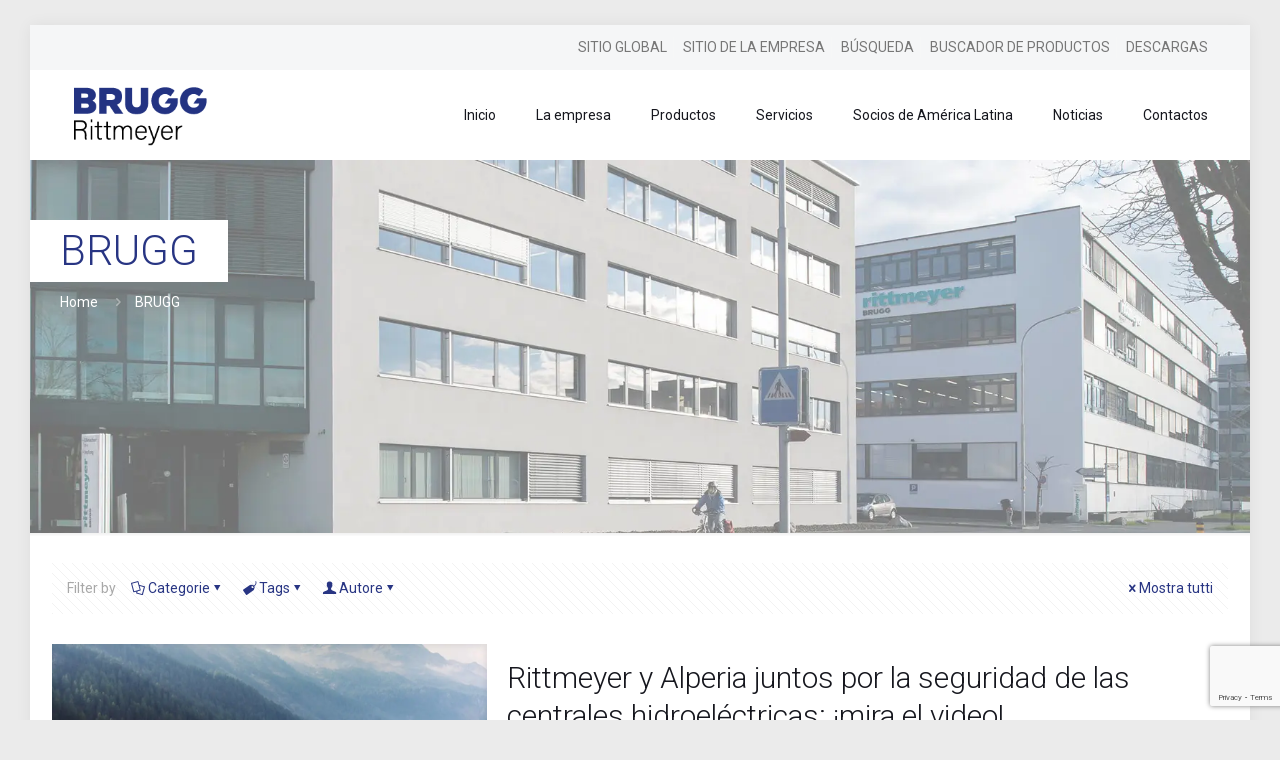

--- FILE ---
content_type: text/html; charset=utf-8
request_url: https://www.google.com/recaptcha/api2/anchor?ar=1&k=6LdecWcaAAAAAE2X7sPmzHP7dbkgRStE6ZxOJpO0&co=aHR0cHM6Ly9yaXR0bWV5ZXItYnJ1Z2cuY29tOjQ0Mw..&hl=en&v=PoyoqOPhxBO7pBk68S4YbpHZ&size=invisible&anchor-ms=20000&execute-ms=30000&cb=dpoij489m2gi
body_size: 48605
content:
<!DOCTYPE HTML><html dir="ltr" lang="en"><head><meta http-equiv="Content-Type" content="text/html; charset=UTF-8">
<meta http-equiv="X-UA-Compatible" content="IE=edge">
<title>reCAPTCHA</title>
<style type="text/css">
/* cyrillic-ext */
@font-face {
  font-family: 'Roboto';
  font-style: normal;
  font-weight: 400;
  font-stretch: 100%;
  src: url(//fonts.gstatic.com/s/roboto/v48/KFO7CnqEu92Fr1ME7kSn66aGLdTylUAMa3GUBHMdazTgWw.woff2) format('woff2');
  unicode-range: U+0460-052F, U+1C80-1C8A, U+20B4, U+2DE0-2DFF, U+A640-A69F, U+FE2E-FE2F;
}
/* cyrillic */
@font-face {
  font-family: 'Roboto';
  font-style: normal;
  font-weight: 400;
  font-stretch: 100%;
  src: url(//fonts.gstatic.com/s/roboto/v48/KFO7CnqEu92Fr1ME7kSn66aGLdTylUAMa3iUBHMdazTgWw.woff2) format('woff2');
  unicode-range: U+0301, U+0400-045F, U+0490-0491, U+04B0-04B1, U+2116;
}
/* greek-ext */
@font-face {
  font-family: 'Roboto';
  font-style: normal;
  font-weight: 400;
  font-stretch: 100%;
  src: url(//fonts.gstatic.com/s/roboto/v48/KFO7CnqEu92Fr1ME7kSn66aGLdTylUAMa3CUBHMdazTgWw.woff2) format('woff2');
  unicode-range: U+1F00-1FFF;
}
/* greek */
@font-face {
  font-family: 'Roboto';
  font-style: normal;
  font-weight: 400;
  font-stretch: 100%;
  src: url(//fonts.gstatic.com/s/roboto/v48/KFO7CnqEu92Fr1ME7kSn66aGLdTylUAMa3-UBHMdazTgWw.woff2) format('woff2');
  unicode-range: U+0370-0377, U+037A-037F, U+0384-038A, U+038C, U+038E-03A1, U+03A3-03FF;
}
/* math */
@font-face {
  font-family: 'Roboto';
  font-style: normal;
  font-weight: 400;
  font-stretch: 100%;
  src: url(//fonts.gstatic.com/s/roboto/v48/KFO7CnqEu92Fr1ME7kSn66aGLdTylUAMawCUBHMdazTgWw.woff2) format('woff2');
  unicode-range: U+0302-0303, U+0305, U+0307-0308, U+0310, U+0312, U+0315, U+031A, U+0326-0327, U+032C, U+032F-0330, U+0332-0333, U+0338, U+033A, U+0346, U+034D, U+0391-03A1, U+03A3-03A9, U+03B1-03C9, U+03D1, U+03D5-03D6, U+03F0-03F1, U+03F4-03F5, U+2016-2017, U+2034-2038, U+203C, U+2040, U+2043, U+2047, U+2050, U+2057, U+205F, U+2070-2071, U+2074-208E, U+2090-209C, U+20D0-20DC, U+20E1, U+20E5-20EF, U+2100-2112, U+2114-2115, U+2117-2121, U+2123-214F, U+2190, U+2192, U+2194-21AE, U+21B0-21E5, U+21F1-21F2, U+21F4-2211, U+2213-2214, U+2216-22FF, U+2308-230B, U+2310, U+2319, U+231C-2321, U+2336-237A, U+237C, U+2395, U+239B-23B7, U+23D0, U+23DC-23E1, U+2474-2475, U+25AF, U+25B3, U+25B7, U+25BD, U+25C1, U+25CA, U+25CC, U+25FB, U+266D-266F, U+27C0-27FF, U+2900-2AFF, U+2B0E-2B11, U+2B30-2B4C, U+2BFE, U+3030, U+FF5B, U+FF5D, U+1D400-1D7FF, U+1EE00-1EEFF;
}
/* symbols */
@font-face {
  font-family: 'Roboto';
  font-style: normal;
  font-weight: 400;
  font-stretch: 100%;
  src: url(//fonts.gstatic.com/s/roboto/v48/KFO7CnqEu92Fr1ME7kSn66aGLdTylUAMaxKUBHMdazTgWw.woff2) format('woff2');
  unicode-range: U+0001-000C, U+000E-001F, U+007F-009F, U+20DD-20E0, U+20E2-20E4, U+2150-218F, U+2190, U+2192, U+2194-2199, U+21AF, U+21E6-21F0, U+21F3, U+2218-2219, U+2299, U+22C4-22C6, U+2300-243F, U+2440-244A, U+2460-24FF, U+25A0-27BF, U+2800-28FF, U+2921-2922, U+2981, U+29BF, U+29EB, U+2B00-2BFF, U+4DC0-4DFF, U+FFF9-FFFB, U+10140-1018E, U+10190-1019C, U+101A0, U+101D0-101FD, U+102E0-102FB, U+10E60-10E7E, U+1D2C0-1D2D3, U+1D2E0-1D37F, U+1F000-1F0FF, U+1F100-1F1AD, U+1F1E6-1F1FF, U+1F30D-1F30F, U+1F315, U+1F31C, U+1F31E, U+1F320-1F32C, U+1F336, U+1F378, U+1F37D, U+1F382, U+1F393-1F39F, U+1F3A7-1F3A8, U+1F3AC-1F3AF, U+1F3C2, U+1F3C4-1F3C6, U+1F3CA-1F3CE, U+1F3D4-1F3E0, U+1F3ED, U+1F3F1-1F3F3, U+1F3F5-1F3F7, U+1F408, U+1F415, U+1F41F, U+1F426, U+1F43F, U+1F441-1F442, U+1F444, U+1F446-1F449, U+1F44C-1F44E, U+1F453, U+1F46A, U+1F47D, U+1F4A3, U+1F4B0, U+1F4B3, U+1F4B9, U+1F4BB, U+1F4BF, U+1F4C8-1F4CB, U+1F4D6, U+1F4DA, U+1F4DF, U+1F4E3-1F4E6, U+1F4EA-1F4ED, U+1F4F7, U+1F4F9-1F4FB, U+1F4FD-1F4FE, U+1F503, U+1F507-1F50B, U+1F50D, U+1F512-1F513, U+1F53E-1F54A, U+1F54F-1F5FA, U+1F610, U+1F650-1F67F, U+1F687, U+1F68D, U+1F691, U+1F694, U+1F698, U+1F6AD, U+1F6B2, U+1F6B9-1F6BA, U+1F6BC, U+1F6C6-1F6CF, U+1F6D3-1F6D7, U+1F6E0-1F6EA, U+1F6F0-1F6F3, U+1F6F7-1F6FC, U+1F700-1F7FF, U+1F800-1F80B, U+1F810-1F847, U+1F850-1F859, U+1F860-1F887, U+1F890-1F8AD, U+1F8B0-1F8BB, U+1F8C0-1F8C1, U+1F900-1F90B, U+1F93B, U+1F946, U+1F984, U+1F996, U+1F9E9, U+1FA00-1FA6F, U+1FA70-1FA7C, U+1FA80-1FA89, U+1FA8F-1FAC6, U+1FACE-1FADC, U+1FADF-1FAE9, U+1FAF0-1FAF8, U+1FB00-1FBFF;
}
/* vietnamese */
@font-face {
  font-family: 'Roboto';
  font-style: normal;
  font-weight: 400;
  font-stretch: 100%;
  src: url(//fonts.gstatic.com/s/roboto/v48/KFO7CnqEu92Fr1ME7kSn66aGLdTylUAMa3OUBHMdazTgWw.woff2) format('woff2');
  unicode-range: U+0102-0103, U+0110-0111, U+0128-0129, U+0168-0169, U+01A0-01A1, U+01AF-01B0, U+0300-0301, U+0303-0304, U+0308-0309, U+0323, U+0329, U+1EA0-1EF9, U+20AB;
}
/* latin-ext */
@font-face {
  font-family: 'Roboto';
  font-style: normal;
  font-weight: 400;
  font-stretch: 100%;
  src: url(//fonts.gstatic.com/s/roboto/v48/KFO7CnqEu92Fr1ME7kSn66aGLdTylUAMa3KUBHMdazTgWw.woff2) format('woff2');
  unicode-range: U+0100-02BA, U+02BD-02C5, U+02C7-02CC, U+02CE-02D7, U+02DD-02FF, U+0304, U+0308, U+0329, U+1D00-1DBF, U+1E00-1E9F, U+1EF2-1EFF, U+2020, U+20A0-20AB, U+20AD-20C0, U+2113, U+2C60-2C7F, U+A720-A7FF;
}
/* latin */
@font-face {
  font-family: 'Roboto';
  font-style: normal;
  font-weight: 400;
  font-stretch: 100%;
  src: url(//fonts.gstatic.com/s/roboto/v48/KFO7CnqEu92Fr1ME7kSn66aGLdTylUAMa3yUBHMdazQ.woff2) format('woff2');
  unicode-range: U+0000-00FF, U+0131, U+0152-0153, U+02BB-02BC, U+02C6, U+02DA, U+02DC, U+0304, U+0308, U+0329, U+2000-206F, U+20AC, U+2122, U+2191, U+2193, U+2212, U+2215, U+FEFF, U+FFFD;
}
/* cyrillic-ext */
@font-face {
  font-family: 'Roboto';
  font-style: normal;
  font-weight: 500;
  font-stretch: 100%;
  src: url(//fonts.gstatic.com/s/roboto/v48/KFO7CnqEu92Fr1ME7kSn66aGLdTylUAMa3GUBHMdazTgWw.woff2) format('woff2');
  unicode-range: U+0460-052F, U+1C80-1C8A, U+20B4, U+2DE0-2DFF, U+A640-A69F, U+FE2E-FE2F;
}
/* cyrillic */
@font-face {
  font-family: 'Roboto';
  font-style: normal;
  font-weight: 500;
  font-stretch: 100%;
  src: url(//fonts.gstatic.com/s/roboto/v48/KFO7CnqEu92Fr1ME7kSn66aGLdTylUAMa3iUBHMdazTgWw.woff2) format('woff2');
  unicode-range: U+0301, U+0400-045F, U+0490-0491, U+04B0-04B1, U+2116;
}
/* greek-ext */
@font-face {
  font-family: 'Roboto';
  font-style: normal;
  font-weight: 500;
  font-stretch: 100%;
  src: url(//fonts.gstatic.com/s/roboto/v48/KFO7CnqEu92Fr1ME7kSn66aGLdTylUAMa3CUBHMdazTgWw.woff2) format('woff2');
  unicode-range: U+1F00-1FFF;
}
/* greek */
@font-face {
  font-family: 'Roboto';
  font-style: normal;
  font-weight: 500;
  font-stretch: 100%;
  src: url(//fonts.gstatic.com/s/roboto/v48/KFO7CnqEu92Fr1ME7kSn66aGLdTylUAMa3-UBHMdazTgWw.woff2) format('woff2');
  unicode-range: U+0370-0377, U+037A-037F, U+0384-038A, U+038C, U+038E-03A1, U+03A3-03FF;
}
/* math */
@font-face {
  font-family: 'Roboto';
  font-style: normal;
  font-weight: 500;
  font-stretch: 100%;
  src: url(//fonts.gstatic.com/s/roboto/v48/KFO7CnqEu92Fr1ME7kSn66aGLdTylUAMawCUBHMdazTgWw.woff2) format('woff2');
  unicode-range: U+0302-0303, U+0305, U+0307-0308, U+0310, U+0312, U+0315, U+031A, U+0326-0327, U+032C, U+032F-0330, U+0332-0333, U+0338, U+033A, U+0346, U+034D, U+0391-03A1, U+03A3-03A9, U+03B1-03C9, U+03D1, U+03D5-03D6, U+03F0-03F1, U+03F4-03F5, U+2016-2017, U+2034-2038, U+203C, U+2040, U+2043, U+2047, U+2050, U+2057, U+205F, U+2070-2071, U+2074-208E, U+2090-209C, U+20D0-20DC, U+20E1, U+20E5-20EF, U+2100-2112, U+2114-2115, U+2117-2121, U+2123-214F, U+2190, U+2192, U+2194-21AE, U+21B0-21E5, U+21F1-21F2, U+21F4-2211, U+2213-2214, U+2216-22FF, U+2308-230B, U+2310, U+2319, U+231C-2321, U+2336-237A, U+237C, U+2395, U+239B-23B7, U+23D0, U+23DC-23E1, U+2474-2475, U+25AF, U+25B3, U+25B7, U+25BD, U+25C1, U+25CA, U+25CC, U+25FB, U+266D-266F, U+27C0-27FF, U+2900-2AFF, U+2B0E-2B11, U+2B30-2B4C, U+2BFE, U+3030, U+FF5B, U+FF5D, U+1D400-1D7FF, U+1EE00-1EEFF;
}
/* symbols */
@font-face {
  font-family: 'Roboto';
  font-style: normal;
  font-weight: 500;
  font-stretch: 100%;
  src: url(//fonts.gstatic.com/s/roboto/v48/KFO7CnqEu92Fr1ME7kSn66aGLdTylUAMaxKUBHMdazTgWw.woff2) format('woff2');
  unicode-range: U+0001-000C, U+000E-001F, U+007F-009F, U+20DD-20E0, U+20E2-20E4, U+2150-218F, U+2190, U+2192, U+2194-2199, U+21AF, U+21E6-21F0, U+21F3, U+2218-2219, U+2299, U+22C4-22C6, U+2300-243F, U+2440-244A, U+2460-24FF, U+25A0-27BF, U+2800-28FF, U+2921-2922, U+2981, U+29BF, U+29EB, U+2B00-2BFF, U+4DC0-4DFF, U+FFF9-FFFB, U+10140-1018E, U+10190-1019C, U+101A0, U+101D0-101FD, U+102E0-102FB, U+10E60-10E7E, U+1D2C0-1D2D3, U+1D2E0-1D37F, U+1F000-1F0FF, U+1F100-1F1AD, U+1F1E6-1F1FF, U+1F30D-1F30F, U+1F315, U+1F31C, U+1F31E, U+1F320-1F32C, U+1F336, U+1F378, U+1F37D, U+1F382, U+1F393-1F39F, U+1F3A7-1F3A8, U+1F3AC-1F3AF, U+1F3C2, U+1F3C4-1F3C6, U+1F3CA-1F3CE, U+1F3D4-1F3E0, U+1F3ED, U+1F3F1-1F3F3, U+1F3F5-1F3F7, U+1F408, U+1F415, U+1F41F, U+1F426, U+1F43F, U+1F441-1F442, U+1F444, U+1F446-1F449, U+1F44C-1F44E, U+1F453, U+1F46A, U+1F47D, U+1F4A3, U+1F4B0, U+1F4B3, U+1F4B9, U+1F4BB, U+1F4BF, U+1F4C8-1F4CB, U+1F4D6, U+1F4DA, U+1F4DF, U+1F4E3-1F4E6, U+1F4EA-1F4ED, U+1F4F7, U+1F4F9-1F4FB, U+1F4FD-1F4FE, U+1F503, U+1F507-1F50B, U+1F50D, U+1F512-1F513, U+1F53E-1F54A, U+1F54F-1F5FA, U+1F610, U+1F650-1F67F, U+1F687, U+1F68D, U+1F691, U+1F694, U+1F698, U+1F6AD, U+1F6B2, U+1F6B9-1F6BA, U+1F6BC, U+1F6C6-1F6CF, U+1F6D3-1F6D7, U+1F6E0-1F6EA, U+1F6F0-1F6F3, U+1F6F7-1F6FC, U+1F700-1F7FF, U+1F800-1F80B, U+1F810-1F847, U+1F850-1F859, U+1F860-1F887, U+1F890-1F8AD, U+1F8B0-1F8BB, U+1F8C0-1F8C1, U+1F900-1F90B, U+1F93B, U+1F946, U+1F984, U+1F996, U+1F9E9, U+1FA00-1FA6F, U+1FA70-1FA7C, U+1FA80-1FA89, U+1FA8F-1FAC6, U+1FACE-1FADC, U+1FADF-1FAE9, U+1FAF0-1FAF8, U+1FB00-1FBFF;
}
/* vietnamese */
@font-face {
  font-family: 'Roboto';
  font-style: normal;
  font-weight: 500;
  font-stretch: 100%;
  src: url(//fonts.gstatic.com/s/roboto/v48/KFO7CnqEu92Fr1ME7kSn66aGLdTylUAMa3OUBHMdazTgWw.woff2) format('woff2');
  unicode-range: U+0102-0103, U+0110-0111, U+0128-0129, U+0168-0169, U+01A0-01A1, U+01AF-01B0, U+0300-0301, U+0303-0304, U+0308-0309, U+0323, U+0329, U+1EA0-1EF9, U+20AB;
}
/* latin-ext */
@font-face {
  font-family: 'Roboto';
  font-style: normal;
  font-weight: 500;
  font-stretch: 100%;
  src: url(//fonts.gstatic.com/s/roboto/v48/KFO7CnqEu92Fr1ME7kSn66aGLdTylUAMa3KUBHMdazTgWw.woff2) format('woff2');
  unicode-range: U+0100-02BA, U+02BD-02C5, U+02C7-02CC, U+02CE-02D7, U+02DD-02FF, U+0304, U+0308, U+0329, U+1D00-1DBF, U+1E00-1E9F, U+1EF2-1EFF, U+2020, U+20A0-20AB, U+20AD-20C0, U+2113, U+2C60-2C7F, U+A720-A7FF;
}
/* latin */
@font-face {
  font-family: 'Roboto';
  font-style: normal;
  font-weight: 500;
  font-stretch: 100%;
  src: url(//fonts.gstatic.com/s/roboto/v48/KFO7CnqEu92Fr1ME7kSn66aGLdTylUAMa3yUBHMdazQ.woff2) format('woff2');
  unicode-range: U+0000-00FF, U+0131, U+0152-0153, U+02BB-02BC, U+02C6, U+02DA, U+02DC, U+0304, U+0308, U+0329, U+2000-206F, U+20AC, U+2122, U+2191, U+2193, U+2212, U+2215, U+FEFF, U+FFFD;
}
/* cyrillic-ext */
@font-face {
  font-family: 'Roboto';
  font-style: normal;
  font-weight: 900;
  font-stretch: 100%;
  src: url(//fonts.gstatic.com/s/roboto/v48/KFO7CnqEu92Fr1ME7kSn66aGLdTylUAMa3GUBHMdazTgWw.woff2) format('woff2');
  unicode-range: U+0460-052F, U+1C80-1C8A, U+20B4, U+2DE0-2DFF, U+A640-A69F, U+FE2E-FE2F;
}
/* cyrillic */
@font-face {
  font-family: 'Roboto';
  font-style: normal;
  font-weight: 900;
  font-stretch: 100%;
  src: url(//fonts.gstatic.com/s/roboto/v48/KFO7CnqEu92Fr1ME7kSn66aGLdTylUAMa3iUBHMdazTgWw.woff2) format('woff2');
  unicode-range: U+0301, U+0400-045F, U+0490-0491, U+04B0-04B1, U+2116;
}
/* greek-ext */
@font-face {
  font-family: 'Roboto';
  font-style: normal;
  font-weight: 900;
  font-stretch: 100%;
  src: url(//fonts.gstatic.com/s/roboto/v48/KFO7CnqEu92Fr1ME7kSn66aGLdTylUAMa3CUBHMdazTgWw.woff2) format('woff2');
  unicode-range: U+1F00-1FFF;
}
/* greek */
@font-face {
  font-family: 'Roboto';
  font-style: normal;
  font-weight: 900;
  font-stretch: 100%;
  src: url(//fonts.gstatic.com/s/roboto/v48/KFO7CnqEu92Fr1ME7kSn66aGLdTylUAMa3-UBHMdazTgWw.woff2) format('woff2');
  unicode-range: U+0370-0377, U+037A-037F, U+0384-038A, U+038C, U+038E-03A1, U+03A3-03FF;
}
/* math */
@font-face {
  font-family: 'Roboto';
  font-style: normal;
  font-weight: 900;
  font-stretch: 100%;
  src: url(//fonts.gstatic.com/s/roboto/v48/KFO7CnqEu92Fr1ME7kSn66aGLdTylUAMawCUBHMdazTgWw.woff2) format('woff2');
  unicode-range: U+0302-0303, U+0305, U+0307-0308, U+0310, U+0312, U+0315, U+031A, U+0326-0327, U+032C, U+032F-0330, U+0332-0333, U+0338, U+033A, U+0346, U+034D, U+0391-03A1, U+03A3-03A9, U+03B1-03C9, U+03D1, U+03D5-03D6, U+03F0-03F1, U+03F4-03F5, U+2016-2017, U+2034-2038, U+203C, U+2040, U+2043, U+2047, U+2050, U+2057, U+205F, U+2070-2071, U+2074-208E, U+2090-209C, U+20D0-20DC, U+20E1, U+20E5-20EF, U+2100-2112, U+2114-2115, U+2117-2121, U+2123-214F, U+2190, U+2192, U+2194-21AE, U+21B0-21E5, U+21F1-21F2, U+21F4-2211, U+2213-2214, U+2216-22FF, U+2308-230B, U+2310, U+2319, U+231C-2321, U+2336-237A, U+237C, U+2395, U+239B-23B7, U+23D0, U+23DC-23E1, U+2474-2475, U+25AF, U+25B3, U+25B7, U+25BD, U+25C1, U+25CA, U+25CC, U+25FB, U+266D-266F, U+27C0-27FF, U+2900-2AFF, U+2B0E-2B11, U+2B30-2B4C, U+2BFE, U+3030, U+FF5B, U+FF5D, U+1D400-1D7FF, U+1EE00-1EEFF;
}
/* symbols */
@font-face {
  font-family: 'Roboto';
  font-style: normal;
  font-weight: 900;
  font-stretch: 100%;
  src: url(//fonts.gstatic.com/s/roboto/v48/KFO7CnqEu92Fr1ME7kSn66aGLdTylUAMaxKUBHMdazTgWw.woff2) format('woff2');
  unicode-range: U+0001-000C, U+000E-001F, U+007F-009F, U+20DD-20E0, U+20E2-20E4, U+2150-218F, U+2190, U+2192, U+2194-2199, U+21AF, U+21E6-21F0, U+21F3, U+2218-2219, U+2299, U+22C4-22C6, U+2300-243F, U+2440-244A, U+2460-24FF, U+25A0-27BF, U+2800-28FF, U+2921-2922, U+2981, U+29BF, U+29EB, U+2B00-2BFF, U+4DC0-4DFF, U+FFF9-FFFB, U+10140-1018E, U+10190-1019C, U+101A0, U+101D0-101FD, U+102E0-102FB, U+10E60-10E7E, U+1D2C0-1D2D3, U+1D2E0-1D37F, U+1F000-1F0FF, U+1F100-1F1AD, U+1F1E6-1F1FF, U+1F30D-1F30F, U+1F315, U+1F31C, U+1F31E, U+1F320-1F32C, U+1F336, U+1F378, U+1F37D, U+1F382, U+1F393-1F39F, U+1F3A7-1F3A8, U+1F3AC-1F3AF, U+1F3C2, U+1F3C4-1F3C6, U+1F3CA-1F3CE, U+1F3D4-1F3E0, U+1F3ED, U+1F3F1-1F3F3, U+1F3F5-1F3F7, U+1F408, U+1F415, U+1F41F, U+1F426, U+1F43F, U+1F441-1F442, U+1F444, U+1F446-1F449, U+1F44C-1F44E, U+1F453, U+1F46A, U+1F47D, U+1F4A3, U+1F4B0, U+1F4B3, U+1F4B9, U+1F4BB, U+1F4BF, U+1F4C8-1F4CB, U+1F4D6, U+1F4DA, U+1F4DF, U+1F4E3-1F4E6, U+1F4EA-1F4ED, U+1F4F7, U+1F4F9-1F4FB, U+1F4FD-1F4FE, U+1F503, U+1F507-1F50B, U+1F50D, U+1F512-1F513, U+1F53E-1F54A, U+1F54F-1F5FA, U+1F610, U+1F650-1F67F, U+1F687, U+1F68D, U+1F691, U+1F694, U+1F698, U+1F6AD, U+1F6B2, U+1F6B9-1F6BA, U+1F6BC, U+1F6C6-1F6CF, U+1F6D3-1F6D7, U+1F6E0-1F6EA, U+1F6F0-1F6F3, U+1F6F7-1F6FC, U+1F700-1F7FF, U+1F800-1F80B, U+1F810-1F847, U+1F850-1F859, U+1F860-1F887, U+1F890-1F8AD, U+1F8B0-1F8BB, U+1F8C0-1F8C1, U+1F900-1F90B, U+1F93B, U+1F946, U+1F984, U+1F996, U+1F9E9, U+1FA00-1FA6F, U+1FA70-1FA7C, U+1FA80-1FA89, U+1FA8F-1FAC6, U+1FACE-1FADC, U+1FADF-1FAE9, U+1FAF0-1FAF8, U+1FB00-1FBFF;
}
/* vietnamese */
@font-face {
  font-family: 'Roboto';
  font-style: normal;
  font-weight: 900;
  font-stretch: 100%;
  src: url(//fonts.gstatic.com/s/roboto/v48/KFO7CnqEu92Fr1ME7kSn66aGLdTylUAMa3OUBHMdazTgWw.woff2) format('woff2');
  unicode-range: U+0102-0103, U+0110-0111, U+0128-0129, U+0168-0169, U+01A0-01A1, U+01AF-01B0, U+0300-0301, U+0303-0304, U+0308-0309, U+0323, U+0329, U+1EA0-1EF9, U+20AB;
}
/* latin-ext */
@font-face {
  font-family: 'Roboto';
  font-style: normal;
  font-weight: 900;
  font-stretch: 100%;
  src: url(//fonts.gstatic.com/s/roboto/v48/KFO7CnqEu92Fr1ME7kSn66aGLdTylUAMa3KUBHMdazTgWw.woff2) format('woff2');
  unicode-range: U+0100-02BA, U+02BD-02C5, U+02C7-02CC, U+02CE-02D7, U+02DD-02FF, U+0304, U+0308, U+0329, U+1D00-1DBF, U+1E00-1E9F, U+1EF2-1EFF, U+2020, U+20A0-20AB, U+20AD-20C0, U+2113, U+2C60-2C7F, U+A720-A7FF;
}
/* latin */
@font-face {
  font-family: 'Roboto';
  font-style: normal;
  font-weight: 900;
  font-stretch: 100%;
  src: url(//fonts.gstatic.com/s/roboto/v48/KFO7CnqEu92Fr1ME7kSn66aGLdTylUAMa3yUBHMdazQ.woff2) format('woff2');
  unicode-range: U+0000-00FF, U+0131, U+0152-0153, U+02BB-02BC, U+02C6, U+02DA, U+02DC, U+0304, U+0308, U+0329, U+2000-206F, U+20AC, U+2122, U+2191, U+2193, U+2212, U+2215, U+FEFF, U+FFFD;
}

</style>
<link rel="stylesheet" type="text/css" href="https://www.gstatic.com/recaptcha/releases/PoyoqOPhxBO7pBk68S4YbpHZ/styles__ltr.css">
<script nonce="0tAZ-qX6HxkirRPg0C1FHg" type="text/javascript">window['__recaptcha_api'] = 'https://www.google.com/recaptcha/api2/';</script>
<script type="text/javascript" src="https://www.gstatic.com/recaptcha/releases/PoyoqOPhxBO7pBk68S4YbpHZ/recaptcha__en.js" nonce="0tAZ-qX6HxkirRPg0C1FHg">
      
    </script></head>
<body><div id="rc-anchor-alert" class="rc-anchor-alert"></div>
<input type="hidden" id="recaptcha-token" value="[base64]">
<script type="text/javascript" nonce="0tAZ-qX6HxkirRPg0C1FHg">
      recaptcha.anchor.Main.init("[\x22ainput\x22,[\x22bgdata\x22,\x22\x22,\[base64]/[base64]/[base64]/ZyhXLGgpOnEoW04sMjEsbF0sVywwKSxoKSxmYWxzZSxmYWxzZSl9Y2F0Y2goayl7RygzNTgsVyk/[base64]/[base64]/[base64]/[base64]/[base64]/[base64]/[base64]/bmV3IEJbT10oRFswXSk6dz09Mj9uZXcgQltPXShEWzBdLERbMV0pOnc9PTM/bmV3IEJbT10oRFswXSxEWzFdLERbMl0pOnc9PTQ/[base64]/[base64]/[base64]/[base64]/[base64]\\u003d\x22,\[base64]\\u003d\x22,\x22w5PDnMOLwpHCsnrDnMKfU8OzK8K7wpPCgMKFw63CtMKHw4nCgMKYwqVbbgAmwpHDmH7CrTpHScKcYsKxwr/CvcOYw4cQwqbCg8KNw7wvUiVvDzZcwrRnw57DlsO5SMKUESjCqcKVwpfDo8OvPMO1YsO6BMKiS8KIeAXDhTzCuwPDrnnCgsOXCjjDll7DpsKzw5EiwrTDvRN+wonDrsOHacK/[base64]/DjGjDmcO+Y8KoBn8cw5vCtcOYMHszY8KRZikWwo8awroJwpcHSsO0K3rCscKtw5wuVsKvSDdgw6EDwonCvxNEbcOgA3TClcKdOlbCpcOQHDppwqFEw5IeY8K5w5XCtsO3LMOhSTcLw4jDp8OBw70xNsKUwp4cw5/DsC5yTMODexbDtMOxfQXDtnfCpWPCi8KpwrfCqsKJEDDCvcO1OwcmwoU8Ax9Pw6EJck/[base64]/Cg8OOb03Ds1UlwpN1wqRzwpQPwrozwp8YdWzDs1HDpsOTCRYGIBDCtsKMwqk4PnfCrcOrVTnCqTnDpsK6M8KzBMKAGMOJw41gwrvDs1vCpgzDuD0hw6rCpcKcQxxiw6VKesODQMOmw6J/E8O8J09AUHNNwq4uCwvCrxDCoMOmTHfDu8OxwqfDhsKaJx4YwrjCnMOrw4PCqVfCgS8Qbg5HPsKkOMO5McOrdMKIwoQRwp7CkcOtIsK0QB3DnRIDwq45XsKewpzDssK2wp8wwpNhDm7CuU/CkjrDrU7CpR9BwrAZHTc4GmVow50/RsKCwqHDkF3Ct8OWHnrDiCLCnRPCk3Rsck8dQSkhw5JsE8KwU8OPw55VeFvCs8OZw5zDtQXCuMOdTxtBAR3Dv8KfwqQuw6Q+wq3DuHlDcMKODcKWTXfCrHoMwqLDjsO+wqQ7wqdKcMOZw45Jw7A0woEVaMKhw6/[base64]/Do1fCpsOqwpxgOmHDhsKUwoHCtcO5w441asO/cHXDr8OmLzZRwqw4eyFAfcOcAsOXE0zDlTceB3HCllNiw5F6EEjDtsKkIsOSwqDDgHTDlcO0w7zCo8KHAi0DwojCqsO/[base64]/[base64]/DlmLCpH3DvMO8w6BdSsOIe1hJwqc6CcOhDi4vw6LCv8Ksw4zCssKww7EgbcOpwpvDjy7Ds8O9dcOCCh3CvMO9WjzChMKiw6l2woLCvMOpwrA3MgbCl8KOZi8Ww7XCtzRuw6/[base64]/DmXF1wrfCumt/[base64]/wrPClWTDvMO7w6jDgA7DhsOkRsKowoDDg8OlBsOJJRHDngYMR8ODbELDicOobcKlEcOvwpzCicKfwpcewr/DuErCgwFsenEfSkfDjF7DqMOUV8O+w7rCicK9w6fCmcOWwpxGblIJYSEjG0ofRMOywrfCqzfDgG0GwrFOw6LDucKbw686w5XCmsKnTCQ9w6skacKMfiLDmcOkHMK9WjJLw73DpgzDqMKCTmIzQMOpwqjDkysVwp/DtMO0w6ZWw6jCih1xEcOtfsOGHU/DicKsWxRQwoIAXsOLKm3DgVNJwpM8w7M3wqEcbgPCtirCp2DDrQ/DnWjDkcOLMClsVAoywqPDlUs0w6bCvsOgw70RwpjDv8OveBo1w5xowrV9VcKjB0LCqm3DtcKXZHxQPVLDiMKfUAjCsngFw7x6wrk1NlIUZXzCksKfUkHCtsKTV8K9TcORwogIKsOce1BAw7zDo27CjScIw5tMUx5+wqh0wobDmwzDnwsYV2lPwr/CvsKvw4ohwpsIMsKqwqIBwpnCk8OxwqjDuRbDm8Okw6/Cl1AAFjPCqsOAw59vasOvw75bwrDCjwhlwrZgSXQ8PcOdwq19wrbClcKmw7thd8KAB8OULcKpPXpsw4AUw5jDjMOBw7DCimXCpEQ4eWEvw4zCkBwUw6pkDcKCwp17QsOOPAJ9Z3gJYsK5wqrCpgonDcKJwoRRfsOwOMODwpXDkXdxw7PCsMKrw5B2wog/BsORwpLChFfChcKPw4jDvMOocMKkVxHDvwPCpy3Dq8Odw4LCj8OFw6BYw7orw7LDtkjCocO+wrHCnUvDj8K7YWIWwpsJw6pSVMK7wpZJZ8OQw4TDsCrDjlPClSkqw5VUw43DujbDq8OSLMO2woXDiMKRw68Vaz/DqjcBwrJkwrtPw5hbw6Vwe8KiHhrClsOQw6zCmsKfYGtnwrl7RhREw6nDj33Cu15rHcOmTnjCuVfClsKNw43DkldVw5/Dv8KWw7EwRMKkwqHDh0/Dp2DDhAIcwozDtmHDv00QDcOJO8KZwrbCpgPDrjrDs8KBwpoDwqNpAsK8w7Ydw60+dMKQw7tTNMOACVVBOcKlCsOhWl1Kw5MXw6XCkMO8wpA4wofCuBLCthkXUk/CkGTCh8Olw61gw5jCjxrCrBdnw4HCpMKCw63DqhcYwojCoFbCicKhZMKCw7bDnsOfwoPDgE0owqAIwozCpMOcIMKBw6HCiQJvVjBIFcKEw7wSaBECwr5cd8Ktw6fCh8OfOVTCjsKccsKOAMK4N2Vzwr7CqcO0KW7Ck8KycR/[base64]/CiT0sFsKpwoXDsgIcw6vDiQ3Dr8OLDsKOIlR+e8KUwpZIw7o9RsKrRcKsY3XDgcK3czUhwqTCnT9wNsOew57CvcO/w7bDjcKRw7JJw74Swq1Qw6Zsw6HCukd3w7J7NADCqsO7c8O8w5NmwojDhWNCwqZjwrzDiAfDgBDCm8OewpN4GsK+IMOLHgrDt8KxVMKtw7lww6PCtFVKwo8JNEnDqBdcw6BWORZvbGnCmcK/wqjDi8O3XgoEwrnCsGBib8OdEE5Dw4l7wpvDjlvCtVvDiljCl8Ofwq4gw698wpTCiMODZ8OYaTrCocKVwpUCw4xDw5lVwrh/wpEAw4R0w4QIB2dzw7wNLnIOfTXCtGc3woXDiMK3w7nCvsK/[base64]/Coz/DgGPDhcKzXgPDrsKBfcOEwrLDqsKETMOrMcO1w4M9EVQ1w4XDslPCt8KVw5PCny7CoSXDoAd9w4LCn8OewqURXsKuw6fCqAzDgMKTHh/Dr8O2wrY/BzVTHMKGBWFYw4pLWsO0wqTCssK+DMOYw6XDhsKUw6vCrAI/w5dywpghw6/[base64]/DscKtACIOKMKdJH00wq5UwopUK8OxwoXChhoyw5YFdAHCsjbDr8O1wokTYsKaYcO7wqEjdQDDhsKHw5vDrcK9w6DDoMK/[base64]/DoMKGw6XCh8KJwrjDtcKyw73Cs3/[base64]/CgMKxwqRhYCbCiUVnwosPAMOYwpjCgmskJ23CosK4G8OMBgQXw6zCmH3CjGFIwoN4w57CnMKEQmxTfHJ2b8OaRsKtdsKdw4vCvMODwo05wrIBUmjCtsOGPg0Dwr3Dq8K7EiQtGcOkP2/[base64]/BMO+w7zCu8OhOGDDjMKdXRfCtcOMSi3CpcOiX0vCvWUwdsKdacOZwrnCosKjwoPCqHnDt8KAwqV3fMO6w41awpjCkl3CkwPDhcKNOSPCsEDCqMOXLEDDjMKlw7TCuGsYJsKyVAvDiMKqZcOLfMO2w7NEwoJswonClMK6wqLCo8KFwoUFwrrClcKqwoLDkzTCp0BWXXl/S2oFw5JSCcK4wqojwqTClF8hDivCllQGwqY8wrlLwrfDky7CjSwAw6jCiTg0wpDDtXnDmU1Uw7R9w7gawrMKZl3DpMKYasOaw4XDqsO7wrkIwqNicE8aaTAzXEHCpkI7XcOXwq3DiVMvAh/DpSI/G8K4w6LDmsKYYMOLw6Fcw6UswoDCuUZjw5FceS51TwVFN8O5IMKKwq04woHDjcK3woBzUsKhwoZvEcO3wrQNAi4kwpR9w7zChcOVAMOYw7TDicOPw67DkcOHZ0E3SBDDkj1mGsODwprDgzjDkQLDtCLCs8KpwosUJT7DjnHCq8KYPcOOwoA4wq1Xw5/ChsOrw5VqUhXChxViUhwaw43DucKGFMOLwrrDsDtJwociMR7DkMOccMOlFcKoSMKAw7vCnDJ3w57CpsOpwpVBw5HDuk/DhsK/M8Ogw7pMw6vCjSrCqGxtayjCrcKyw55wbkDChVvDjcK7UHHDtSg8ZzHDvALDncOOw4AbHjRZIMOxw4bCsUFYwrbClMORw582wpNaw4cswpwcb8OawqzClMObwrAhEBAwWsKWSzvClMKwNcOuw4oaw5BQw5NyfAk/[base64]/Co8ORw5Ikw5HDim7CmXM3Z0cRw4bDiwHDgsOpw7zCmMKzW8O3w5Q7PD1swpUeHFhSIzZMLMO3Nw/[base64]/Cm8O0LsKFNsKSw6TDgsOZwqJ2VXRtwqzCu8OBdcOIIhN6w4sBw4nCijogw7/DhMKJwqTChsOYw5c8NVNoG8KVecKxw5HCosKOLhnDgcKIw6ISdcKcwqYFw7Y9wozCgMOXKMKUIGNyb8KjaRnCscKbD2BnwoxOwqJmWsOeQcKVSxBXw6Uww7/Cl8KCSBbDgsK9wpzDhW0AJcOnYmMdA8KLDBDCscKjYMKmZMOqdg7Chi3CncKOSngFYlZZwq8MbgpPw5TCvxTDvRHDhBTCuiNAGsOeNzIkw6RQwpXDo8Ogw4DDh8Osazxbwq3Dm2xdwopXRTtECj/Chh7CsX3Cv8OOwqkZw5nDg8OWw4VDEzV6VMO8w6rDjCnDtVbCpsOUJMOZwpzCimbCm8K5DMKhw7k5QDcPe8KZw4tRJB/Dr8ORMcKQw4TDjmEwXn7DsDoqwql9w4nDrkzCqTkfwqvDs8KBw4tdwprCpW4VBsOFb2U7wpRhOcKafSPCgsKqXAvDt3dhwo54ZMKoOcO3wppBK8KZcnfCmmdPwohUwpFeentEFsKWR8Kmwrt3dsKFRcOoRlo0wqTDiS/[base64]/Dh8KWwqjCjMKjZhzCoMO1w5tfw5fDsBE4DMKyw55APxfDvcOEG8OdFnfCgTgeUlwXV8OUXcKWwoEjC8OWwqTCnAB+w6bCq8Oaw7vCgsKtwr/CssKTZ8KXWcKnw5ByQ8KLw6RTBsOMw4jCocK3aMKZwowdKMKFwpZvwoLCrsKlI8OzLHfDnTgrb8K8w4RJwqB0w5R+w79Ww7rCpC9XeMKmBMOZwpw6wpXDtMOwIcKTaCjDnMK+w4/ChMKHw78yNsKnw7nDolYuJ8Kcwr4KeUZqKMOzwr9MHxBLwpsEw4RswqfDvsO4wpZvw4FOwo3CqmB1DcKgw4HCosOQw4XDqAvChMKKNEo7w7oGNMKcw4pKLlDCiE7Cu0wmwqDDsT3DjlXCjcKDYcOMwpR3wpfCp2vClVjDo8KfBC/Dh8OvXsKrw6DDt29hCG/[base64]/DssKIHMKNYgDDkcKVIcKDTWPDt8OnCXjCvsKfWkzCtMOweMOASMKRwpIYw5ZQwqBNwpXDjSzDnsOhDcK1w6/[base64]/CosO2AhUpcMOPEDnDoVLCjBtGASg/wrwpwobCmCTDqSzDsXgswofCqkHDg3BOwrkgwrHCt3DDucKUw6A3CmMHE8KYw5bDoMOqw7jDj8OGwrPCk00HWMOPw4p/w4/Dr8Kba2F/wrzCmU4jOMKuw7zDo8KbecOnw7NuCcKMK8O0WWVBwpcAHsOQwofDglbDusOmehY1dwRCw7nCsgB3wpPCrC5SBcOnwqtuc8KWw6HCl1nCiMOXw7DDvA9XbArCtMKnJQ/Clm5BORHDusOUwrXDmcODw7TCriDCpMK6KA/[base64]/CncOxd3fCkyp8wpDCmlQ9wqZCw5DDhcK0wrM3CcOGwrTDgwjDnkHDn8KWFmsgW8ONwpjCqMKDPU8UwpHCjcKqw4ZgdcKvwrTDpl50wq/DkSsrw6rDkSgWw65cI8O8w695w6FgC8O6S0TDuAlpf8OBwqfClMOPw6/[base64]/CtcK3wrvDpsKSwofDtsK5wrYtw5h1FsKZw5LCmTcXc0kgw40eccK9wp7ClsKmw4lBwrvCqcOgcsOWwpTCg8KPSzzDqsKcwr4bw5QOwpV/VH5LwplTFSwuBMKFNkPDrh58N3I1wovCnMOvfcONYsO6w5scw7BKw6TClsK6wpPCi8OTISzDtgnDtTd/JDfDp8Opw6ghZmgNwo7CvVlbwq/[base64]/NB5CblFhw53Dh1zDjRHCjSPCpsK0Py5SYVVrwqAHwoB8acKowoVVW3zCisKfw4nClcKcdsOrM8Kqw7fDkcKUwpHDgy3CvcOgw4rDssKeJ286wrLDssOzwq3Dsgd6w5HDs8KVw5/CkgFSw6QACMOzXxrCjMKGw4Y+b8O2LVbDjlpWAUBYSMKLw6JCARHDr0PCnABMJVcgZQjDmcOywqzCl3TClAkVax1RwpInGF4YwoHCuMOWwoBow7ZXw7TDtcKmwoE7w4EQwoLDtwrCkhDDmMKdw63Dgh3CjELDsMOqwpkLwqNlwpt/FMOXwojDsgFRVcKKw6AedsO9EsOpdcKfXiRdFMO4IcOtZwokYjNnw7NvwpXDjC9kcMKLJx8RwqROEGLCiSHDtsOcwqQkwpDCmMKMwr/CoGfDmGhmwoctRcKuw6dHw7XCh8OkTMK1wqbCpBIiwqwMFsK1w744OFMOw6LDiMKsLsOnw74xbiPCocOkRMKpw7TCusOrw7lRLcOTwovCkMKkccO+cgPDpMOXwovCtT/DnzbCkMK9wq3ClMOYdcO+wpHCrMO/fCbCtkrDmQXDvMOzw4ViwrPDkDYAw6hJwqhwN8KHwqrChibDlcKvJ8KtGj5SEsKrFyXClsOWVx1LLsK5BMK4w4xawrfCug5+PsOlwrQ+VnjCt8KSw7vDm8K0wqFlw6/CnVoxRMK3w7ZxfCHCqcOaQMKFwqTDl8Oje8OPZMKcwrBScG81wrTDjQEIFsOgwqXCshIsfcKyw6w2wqMdHBQ3wrZ+HiIMwoVNwqEkXDJewpDDrsOYwoYIwqhHJSnDnMKAESXDm8K1LMOxw5rDtG0JUcKOwoBAwpsUw4s3wrM/LxLDmz7DusOoFMOKw65JfcKswoXCpsOjwp0Swoo3SDg0wpjDs8O4GjViTgPCjMOpw6c1w4EXa2Yhw5DDmsOfwqzDv1LDi8Ktwr8qK8OSYF18aQF8w4/[base64]/CgBNtJ8KUZHrDnxBow4FKw6V5w5LCtX8Xwo4DwrDCgMKtwppDw4fDo8OqIDt0esKxVcOdQcKIwq3Cn1XCvyfCkT4VworCrFfDk0YTVcOXw4fCvcK5w4LCtMObw4PCrcKda8KewqPDhXnDhA/[base64]/DtMOCSGcldQrDqcKSLkTCkwTCqsK0RMO8Y04XwoNkWMKlwo3CmQ59LcOWYcKwLGTCnsOkwohZw63DgD3DisObwq4/[base64]/DtifCkcKMwrAmdcKEw7ZQwokcwrzCqsOPwrPDkcOFF8OkMAclB8KSZVQkYsKlw5DDry/[base64]/AjbCnjU7w6I8woAnwpzClA7CscOCwp7CpXh9wp/CisKzCBrCk8OHw7Jbwq/CpCkrw6hpwo1fw5Fuw5DDiMOHfcOxwoQewoVDF8KSLcOdSgnCumTDnMOeS8KmbMKfw4BTw61DPsOJw4B6wrN8w5MRAsKyw7zCvMOaBF0tw59NwpHDpsOoYMKIw7fCucOTwoJsw77Cl8KdwrfCs8OaLiQmwp1vw4oIJjpiw64bB8O+P8OJwp9RwppHwpXCnsKTwqU/JsKJw6LCg8KdHhnDuMOoVWxWw4Z/fXHCtcKtVsOMwqTDuMO5wrjDgiUAw73CkcKbwp4Lw5rCqQPCr8Olwr7DncK4wocwRiLCokgvbMOkYMOtVMOTE8KpcMOlw7UdBg/DkMOxdMKcZHZxI8OKwrswwrjDvcOtwqAYwojCrsO+w7XDmhB0dycXaBx4XBXDs8O0wofCu8KtTHFDEj/Dk8KeCnsOwrx9HD9fw6p+DilsdcOaw7jDsxJubcKseMOzRcKUw6haw4XDpR1Xw7/DiMOdPMK7JcK4fsOSwpYwVCbCgmnCmcKJQMO+Ez7DsWEBKyVEwrQvw5PDlsKlw6NMWsOMwr5Ew5zChlVowpHCpyzDm8OpRBpBwqclFxtVw5rCtUnDq8KBKcKXWgw5WsOcw6DChATCn8OZB8KxwrLDp2HDglZ/NcKGKDPCj8KIwrpNwp/[base64]/[base64]/w77Cri/DonlzwqJ4w4bDiFo8flkdw73Dlxh/woTDv8O5w74mwrZGw4jCu8KYMywBFFXDjWFhBcOpNsOZME3CjsOZH1Jew73Cg8OJw7fCliTDvsKlQQMaw5B0w4DCgGTCrMKhw5vCuMKNw6XDkMOqwoAxcsKuEiVnwpEfDScrw4tnwpLCvsOgwrBlGcK5LcO4PMKLTlDCh2vCjDg/w6TDq8OlRghjAEbDnXU4A1jDjcKNWU/DuyvDvVfCuzAtw658VmrChcK0YsOcw7jDqcKJwoTCghISLsKLGmLDt8KVwqjCiT/CjF3DlcKjQMKaUMOYw7oGwqfDqSw9Hm4iwr9HwpFtLllDfVZcw4caw713wonDm1hWCnDCgcKaw5hSw5c6w6XCkMKqw6HDvcKSVsKNLCJvwr5wwrglw5gUw55awqfDpWbDoWTCmcOAwrd/FEcjwq/DnMKCLcOjU29kwqgMZl4DZ8KdcjwgRMOMO8K8w4/DisKReWLCksO4fgNED05Xw7LCiTXDj1nDgAIlc8KOSxrCkgRJaMKlUsOmLsOww4fDvMKxKXIvwr7CjcOWw7UsXlV5UnfCrRJFw6PCjsKne3nClFl5DxjDmXDDhMKlEVN9c3TDqlpuw5ApwofCosOhwrfDuT7DhcKyD8Ofw5TChBllwp/CsnPCo3wmTkvDkTZuw6k2PMOxwqcMw4l4w6d4w4plw6tMNMO+w5FPw6fCpCIfCXXCpcK+H8KlfsOjw4BEMMO5JT7ChEg4wqzCozLDsl5TwoQ6w6ZPIDgrESzDjjLCgMOwM8OYGTPDvMKbw61LJDkSw5fCtMKXfQzDohxyw5rDqcKZw5HCosKrXMKrX3Z/WyZFwooewp5iw4szwqrCjWbDmlvDpVVAw5HDpwwEw4hZMFRBw4zDiQDDqsOEVxNIIknDrXbCtMKpLV/CkcOjwoRPLhxcwr0eVsO1CcKhwpF0w7ctRMOJTsKHwpZ8worCr1LDmMKrwosrEMKQw7FNQ3DCo3BwZsO9ScOBLcOUW8KtS2zDsGLDv3HDkCfDjm/DkMO3w5QUwrxLw5fDmMOaw6/DkXk5w6gICcOKwrLDusKXwqHCvT4DbMK4aMK8w40kAzrCnMOOw5MpSMKZbMKtaVDDgsKbw7xgMhMWZHfClXvCucOzEzTDgXJ8w6bCiz7DtzHDh8KkAlfCuFbCrMOETxUSwrh6woEdZsOpSnJ8w5rCk3PCtsKFMW7CvlXCgThHwq/DtkfCkcObwqvCoyFbEcKDCsKvw5dJF8K6w5sbDsK0wonCtitHQhs6Pm/[base64]/Cj3vCoBTCkVLDtTJ9w58UBsKPRkE4w4LDgSwiV0/CrFNvw7TDvmPCkcOow4LCiVUuw73CoBlJw5LCisOGwrnDgsKtHGrCmMKzFjwCwoQowop2wpTDjV7CkCPDgjtoc8Knw5cKcMKMwq4LXUTCm8OxMwBdD8K3w4nDqCnCqCodJH13w5bCmMKOb8Omw6xuwoxUwrJZw6JEWsOmw7TDu8ObBw3DjsOvwq3CtMOnGl3CkcKXwo/[base64]/DhsK5LBDCsknCrUdCCsOLwqfCmUTDm3ZiLHrDvzrDvcKSwrJkDxcKMcOURsKmwpHDpcOXDCTDvzDDicOENsOYwrfDssKXYWvDlV3DvAFtwrvCmsOIGsO8Wwxic0zClMKMH8O4AcK3DEfCr8K4DsKdRivDkQ/CscOvOMKQwpN3wpfClcKDwrfDqgJLYm/Ds0dqwqjCuMKsR8KBwqbDlQvCk8KGwrzDq8KnBxnDksO4Ik1nw7cWCGbCu8O0w6PDq8KIbXpgwrl/w5fDhnp1w4MzK0/[base64]/[base64]/DhUzDvMOxMTPDryETwrXCk8OawoYywpDChMOpwoHDpzzDmHI6e0XClzV+PMOWDMKAw7sWAsKmcMOBJV47w4PCpsOcSjHCi8OPwrg5QizDscOUw4QkwoNpPMKIJsKwHlHCul98aMOew7TDhA5lDsOqHcKhw6U7WMOlwpMJHXYAwrsqFkvCucOGwoVKaxfDnkllDC/DihwuDcOawoDCnw0kw4bDmsORwoQOEcKsw6HDrMOqDsOhw7nDnSDDmhAhLsKrwrUiw6UDNcKwwpksYsKaw43Ct3ZURh7DgQ4uZFhbw6XCp0LCpMKyw6HDunUMNsKPfAbCs1fDiDvDhAfDoR/[base64]/DlMKiw4bCnyzCrxjCkgLDgULDqsKOw4PCi8KNwpx+fiUmKRFdXGfDmDXDs8Oew4XDjcKoecK8w61qPxHCkGsMV3jDllBUe8KmMsKhfhLCuVLDjifCuV7DhB/CkcOxCElww7fDnsO2IX7Cs8Koa8OMwrYlwrrDicOKwqXCqMORw6fDtMO2C8OJe3vDr8K8aV07w5zDrAbCoMKiDsKcwopVwpXCqMOJw74Twq/ClWhJBsOewo0NFXcHf10BREA6ZMOow6JqKB/DmX3DrgMAIDzCuMO3w4dLb3ltwpdZGkJkKS59w7tIwowIwoshwqDCuATDr0jCthLDuDbDslU/MzIfXF3CmBJwPsONwpLDt0jCgcKnNMObGMOEw4rDhcOdNcKPw6xrw4HDtgfCisOFIDpRVmIFwoNpM1w3wocfwr9KX8KcMcOZw7I8CE7DlRjDv1XDpcOgw4BYIg1gwo3DrsKTP8OZO8OGw5bCqsKzcnluODLCn3LCpsK/[base64]/VMK9wq/Ci3XCnxl2wq3CtcKlOcKtw6oqRMK5VTwPw6dKwrMlfsKnPMK1WMOkW29wwrnDpcO0MGg8e3V2BGRAQTPDklsgL8OGTsOTwozDqcKGTBNoUMONAzkGW8K4w6LDjg18woFLXDHCu0VabX/DmcO2w5nDocKBHzLCkytbPQfCoSLDrMKbIX7CiVc9wp7CgMK6w7/DsznDsGsfw6jCscOfwoMBw6fCnMOTTMOEAsKvwpzCn8OjB2tsU17CoMKNeMONw5ZQBMKuDBDDsMOFJsO/czzDjg/[base64]/[base64]/aU0hC8Klw4gLSGdZABx1KlzCh8KKw5APKcK7w6obUsK3amLCkhjDrMKLwrvDtlkBw4HCtgFEKsKEw5nDlX0CFcOdWnbDvMOOw4PDpcKkaMOMf8OAw4TDijzDgHh7JgrCt8OjTcOxw6rCvnbDj8Okw5N4wrjDqFTCnBXDosOpUcOww6MNV8OEw7jDjcORw6l/wqbDoGvCugtZSj0qFnkceMOVXVXCtg3Do8OmwqfDmMOMw4Uvw5/[base64]/CpcOSQn7Cn05yw4fCpFE4wqhQMHPDuEA7wq0QDCTDhxfDoEjCiF9xJAI5MMOcw75TKsKKFSLDh8OKw43DrMO2YMKoZ8KewqHDtSTDmcOieGoGw6fCqw3DnMORNMOqAMKZw6jDs8OfNcKlw6bCncK+P8KRwrrCgcKuwpDDpsOsdQd2w6/DqQvDlsK7w4R/S8Kiw4p7Z8OdAsOTBB/CjcOtH8KuQMOawrgrbsKKwrHDnmxGwrIWMTA/L8ORUTXCgUIKHMOaY8Omw6/CvRDCnEDDpmgQw4DCrTkNwrjCvgxfFD/DsMO+w4klw4drFjXCrU5DwrPCnlI9GkDDmcOCwrjDugxLQcKqw6sDw4PCtcKawo/DnMOwAMKxwqY0D8OYdcKIQMOtPEQowoDCvcKNNMK+PTtHDcOsMC3DkcKlw7kgRX3DpwnCkBHCksOHworDrFjCswTClcOkwp18w4pvwrMzwrLCmcO+w7TCnjhBw6ACe3LDicKIwptqXiEmemZUTWHDucOWfi8ZJSFOfsOvI8ORDcKudBHCtcK8PgDDjsK/LsK8w4XDtjp6CiE+wqU6YcOTwq/Ck2JGOsK0KTXDgcOEw7xEw7IkMsOkDg/DiTXChj8Pw5Ucw5TDqcK8w7DCmWAxEUFscMKVAsOHC8OKw6XDvQl2wrvCoMObQTshVcO/WsOawr7Dk8O2PjvDqsKdw7wcw50yYwTCtsKJfyPDuWhCw67Cm8KqN8KFwq7Ck108w7nDk8K+JsOZNMKCwrAoKkDCgRhockJKw4PCgDoDCMKmw6DCvGfDgMO5wqQYKyPCjzzCnMOfwpktB2Rew5QnV0nDuyHCisO/[base64]/DnMOwNTvDrMO2w5bDnsKECykXwpXDu2PCu2Qcw4EBIsO0w5AVwo5VRcOJwoPDhRDCgwx+w5rCj8KPNBTDp8OXwpUGFMKhOi3DqU3CtsO4w5fDnmvCpsKMcFfCmBDDnk5qNsKLw7NWw400w6s+wrh8wrcocH53XnFNd8Ksw4/Dn8KvWkzCnz3Ck8O0wo5awofCpcKVehHDonZ0fcOnOcKfWxjDsyUrB8OsKzTChWzDvE4lwoBgWHDDhCxBwqkHWnnDvWTDt8KWdRTDvlTDu27Dg8OFClwIIGE6wrZBwqs1wqldYA1EwrrCjcK2w7zChw4+wpIFwr7Ch8Oaw6szw4PDtcOVIVcDwr95dGsBwo/Dmil8KcOgw7PCg39MbX/CsG52w7nCplN8w5LChcOwZjBJCBfDgBPCuxNTTxdEw5JYwqUgNsOrw4nCiMOpaGQbwpl0dg/CsMKfwpVvwpIjw53DmmjDs8OrQjzCi2MvCMOqUFvDjhgcZsKQwqFqLCBpWMOzw7hXLsKZIMOeH3oCIVDCuMOeaMOCa1XDt8O3GCrCsSDCuiomw57DnmsjTMOiwp/DhUYHRB0Tw7LDscOeYQkUGcKJFsOsw67CmW/DmMOLBcOLw6F1w6LChcKlw5/[base64]/DoDYaw5p1w4BELUkCwqzDksOfw5E5JE94DCPCo8OkLcKrbsOWw4RSNwkvwo0Bw7bCvlkOw6XDtcKeCMKODMKSCsOWH1XCsTYxf2rDvsO3woB6NsK8w4vCs8OjM0DCnwPClMKZF8KpwqYzwrPClMKZwp/DrsKZV8OPw4nChDYADsOfwpnClsONPEnDlFomBMOnCmxvw73CksOPX2/CtV8PasOTwotYc3hWWgjDpcK6w6gFecOjM07DrSDDp8Kjw7VCwo1ywpHDoFDCtmocwpHCj8KZwo9jHcKKacOLHgXCqcKfYWImwqYYCElgaRHClcOmwpsNZw9pP8KlwoPCtn/DrMKOw5suw59pwqrDqsKwXXclVMKwBDLCnmzDlMOqw6wFFiDClcOAUUnCu8K/wr8Kw6tvw5tQL1vDi8OnGcK7SMK6WFBXwqvDrVYldRvCg0pFKcKmLwdIwpLCosKdNEXDrcKUFMKrw4bChsOGGMObwo8bwo/DqMOmdsKRw6fCjsKwH8KmG2bDjWLCmTtjTMKfw6fCvsOiw7Vmw7QmA8Kqw5VpHjzDtjpgDMKMCsKDUU4JwrtBB8OnQMOmw5fCoMK2woAqWDHCjMOZwprCri/Doy3Dk8OiM8KCwoLDkXfCll7Dr2jCgGs9wrdJVcOVw7/DvcO8w4xnwoXDvsOvMgRYw7wuQcK+TjsEwo8Mw7nCplFecWXCsDbCm8OPw4VIfcK2wrYyw6Yew6jDv8KHaFN7wqjCukA7X8KJEcKPHsOzwrvChXQiTsKbwqDDtsOaAFVww7LCrcOMwpdsdsOLw5PCkgEYK1XCtQ/[base64]/CqsK8ccOdwpArKsKsHMODwr3CoRZTSGBsAsKTw6JYw6RFwqsIw7LCnj/DpsOfw6o3wo3CmGwuwooccMOtEX/CjsKLw5nDrynDkMKMwrbCmSYjwphCwpAOwopIw4AfasO8AF/DmGzDusOTLlPCnMKfwoXCgMOPOw9qw7jDuQRmRCjCk0/[base64]/cHMdwonDtUXCpX3DqG/CqExTHDxdw5FSw7vDpCLCqmHDmsO1wrgNwpPCpxkPMw5PwpjCuEAOEBJwAiXCtMO6w4sdwphqw4QcHMKZJ8Kcw5wFw5csT07CqMOFwrR9wqPCuDM9w4ArTMKywp3CgcKpW8OmannDo8ORwozDqiV6DXc9wooTKsKTAsK5VB/CksOGw7rDl8O7JMOIL1k9FEpEwq3Cpi0Gwp3Dkl/ChEgSwo/CjMOtw5TDlzbCk8OBKVMUO8K1w6PDmH1LwrLDosOBwozDqcKDEzHCjkR1Kz9JSQ3Dm1TCumnDl2hiwqoJw63Dn8OjXEwaw4nDmcOlw5w5Xl/DpsK3SMOfFcOVB8KlwrNRFAcZwotXw6HDpHzDpcKhVMKSw7zDqMK0w7HDjhJTZUZXw6tnP8KPw4MLJjvDmRzCqcONw7/[base64]/[base64]/w6Npw4/CtBDDs8K5woXDlcOVSgZ2wrPCpcORQMODw6HDuw/Cnm/CtsKcw5vDrsKxNXnDiEPDhF3DmMKMNMOYcGp9ZEcxwqfCoC9nw5jDr8OeQcOsw5nDlGttw6hLXcKYwq0aJG8TGCzClSfDhm1pH8O6w4ZWEMKpwq4CBQTCsU9Ww77DjsKFe8KBb8K5O8OPwqXChsKkw6MUwp9TU8OcV0zDmWcxw7rDvxvDshYuw6A2H8O/wrNawoXDocOGwr5eZzo3wqbDrsOqc2/DjcKnfcKAw5oQw7c4L8OaNsOVLMK0w6ICcMOKACjCgl83QUgHw4fDvXovwo/Dk8Kcc8KuXcOywqnDvsOXcV3DqcO7Dls6w4XCqMOOA8OeBk/ClcOMRAfCncOCwrFnw7AxwpvDo8K2A39JJMOOQHPCgnJHUsKXMxDCjcKKw797bQrDnRjCrFbDuBzDjhBzw5tKw67DsHLCrxUcbsO8UH0lw4HCkMOtFWzDiG/Cp8OCw7Vew7gVwq1ZH1PDgmfDk8Klw7dWwqEIU24ow4QUJsO/YcO3fMOAwo9uw5vDoQo/[base64]/[base64]/Ds8KpeDLDlj9Awr1Xw7lRT8KmSEPDrnIrdMO6IMK+w6/DmsKsDmppEsO4Kllmw6DDrVE5BTtnRWYVRmcgKsOiL8OQwrwDbcOOCsOkP8KsBcObNMOyPMKGMMONwrNXwqVGFcOvw7pvFgs8IAFiLcKmPjpFKwhMwqDDmcK8w6pMwpQ/w74ewrAkFCdRLCbCkcOBwrMlXnrCj8OfccKcw4jDpcOaeMKjekrDmmfCjgUmw7LDhcORXBfClsO0O8KfwowGw6vDrAc0wq5VbEUswqXDuEzCicOAN8Oywp/Dn8OpwrfCoBjDocKwVsOpwqYZwqnDk8KDw7rCscKASMKgcElyTcK3BGzDgkzDusKpHcKBwrjDmcOiO1xowrvCiMOawok5w7nCphHDuMONw47DqsOGw6XDtMOVw5w3Mx1rBB7DmT4gw4QEwrBXV1pgMQ/Dh8Oxwo/DpFjDtMOcbC/[base64]/Dt1UoE8OVwrbCgzfCpMOTfsOVY3oOA2Rrw6NwAj/[base64]/w4DDh2svG03ChEU5XcKsTWx2w7xRHgBrwrHDk8K0PXt/woV2wpxIw7oEEsOFcsOXw7fCrMKewozChMOdw6ZlwqrDvV9kw7/CqgDClMKIJx3CjWvDs8ONP8OvJTYKw4sKw7lKJ3bCrx9nwogLw4Z3AChWfsO4GMO1SsKCTMO+w6Jrw7XCiMOkC0/CjiJGwrsyOMKnworDuF1jSUHCoxnDoGxzw7DClzgGbcObFCTCgXPCiGZTfRXDjMOPw4B7dsKxAcKGwpZlwoJLwoUiK2JwwrnDisKOwqfCijd4wp/DrBE1Nh4hPsOVwoXCsHbCrjRvwr/DqgMpTFQ5N8OWFH/CiMKjwp/Dn8KnUV/Dv2JtFsKOwrF/WXDDqcKBwoBWeFQwY8Kpw4XDnivCt8OvwrMEdzHDg1x0w4cSwrwEJsOLNw3DnAzDqsOrwpxhw4ZxOzrDssOqRWTDoMOow5bCucKMQDFCI8KPwqzDiE9KVH4lwpMyLGPDml/Cuj17ccOqw74ZwqLCkC7Ds2TCl2bDnxHCmnTDmsKbR8K6XQwmwpQ9Az5Gw6YLw6hSU8KlaFIeYV9mNyk2wqHCtnnDkArChsO9w748woclw7LDn8K3w5RzUcOGworDpMOEGyLCq0DDmsKYwrMZwr8Xw5cRDXvCqnRdw6o2LETCkMOzQcO8B3/[base64]/DtnnDvcK7w6AZw6NDw6Uaw645SSpjV8K5PMKNwrQtEHrCtArCgsOWEFg9AMOtE2Z3wpgnwqDDn8K5w5fDiMK2V8KXUsOUeUjDq8KQc8Kgw6jCi8OxBcOVwp/DhFPDvXzCviLCtS5qFsKQAMKmWxPDscKtGHA9wpjCpW/[base64]/w6xuwpoJwrUPZGDClnjDrkDCoXrCosO1aGHCp0lMQMKEcz3CnMORw5EXBzxMcWpfL8OJw7/CkMO3M3TCt2ARDi0bf2TCuzBbQSNlQgtUfMKELHDDgcOpL8O5wrPDuMKKR0glZinCiMO6W8Klw5DDq0HComLDusOUw5TCsCBMJ8KewrnClADClWnCosOtwqXDisOfTBReFkvDn1w+YScEBcOfwpLDqF5HS0lkDQfCg8KICsOHQMOFPMKAHMO3wrtuKAvCmsK/O0rDtMOLw4YLLcKfw4duwpPCoVNEwr7DhEs2OMOMWsOSYMOkalfClVHDgCVDwoHDkR/DlHF8H37DgcO1KMOOcWDDvkNiasOGwopgd1rCqAZJwolpw5rDm8KqwqBpfz/[base64]/w6TDnhXDhcKMw5zDrcOlfsOsGj0cQXgPw5rCoitow4fCg8K+wod/[base64]/Dn14ELcOZw4TDjMKywqAdWkDDoMOjwqvCvsOHEsO/RMOke8K/w7LDgnjCsz7Cq8ORFsKcPiHCnzYsAMOqwrt5PMOVwrM+P8KMw4hcwrxSFsO6wq7DucOeXxsIwqfDg8KxWW3DulDCpsOXFw3DhTEUJHZ2w7/[base64]/[base64]/[base64]/DnVvCgMKAwp8Sw4wlO8Oaw6N/a1EgAAdTw7JhZgnDnCM1w7DCo8OUZkAefcOvOsKhEhFOwqvCvkpaShd0FMKKwrHCrAsgwqJ1w5B8GWzDqnDCs8KEMMKgw4fDlsKGwrnDtcO5aBXCsMKrYzHChsOJwotowojDisKxwqMjSsOPwoMTwqwMw5/[base64]/CpsOow5HCp8O3BSUbw7fDk8OMw5vDu38hFD4zw6LCnMKKR3nDlEPCo8OTFGnDvsOtZsOAw7jDnMKKw7/DgcKywq1wwpABwpMAwp/Di1/Ci37Dj2vDssKQw73DrB99w7kYasOgecKaN8KpwpbCp8KPKsK1wr9QaCxQJMOgbMO2w6pYwppFIsOmwpteTHZHwpRlBcKIw6g/[base64]/fwjDocKsUQHDkcKTw7c9wqoPOgTCm8Ohwq4RcMOuwrgtT8OUV8OzOsOofgpAw5RGwoZAw7zClGPDmUvDocOJwrvCj8OiP8KjwrPDpSTDh8OsAsO7TkBoHj4xZ8KswpPCvl8fw6fCsAzDshbCjB5CwpzDocKBw7AwPG18w7/Cl13Dt8K8J0E2w6xKecK6w482wqlcw7XDlEHDhW1cw51iwpwdw43CncOTwq/Di8KZw7kmMcKEwrTCmz/DgsOiVlrCo0TCu8O6PTHCk8K7Yk/[base64]/[base64]/IsKFwoZEwpglcD8PYhTClMOow5bDvSHCpTTDs1bDsk09Un0lbh3CncKLd2QIw5HCpsK6wpZVK8OPwoJWSAzCiFoow5vCvMKSw77DhVsMPhnCoFMmwqw3ccKfwofCjQXDuMOqw4M9wowMw6thw7gQwpXDn8Kgw73CnsOBcMK5w5V3wpTCsCAx\x22],null,[\x22conf\x22,null,\x226LdecWcaAAAAAE2X7sPmzHP7dbkgRStE6ZxOJpO0\x22,0,null,null,null,0,[21,125,63,73,95,87,41,43,42,83,102,105,109,121],[1017145,391],0,null,null,null,null,0,null,0,null,700,1,null,0,\[base64]/76lBhmnigkZhAoZnOKMAhnM8xEZ\x22,0,0,null,null,1,null,0,1,null,null,null,0],\x22https://rittmeyer-brugg.com:443\x22,null,[3,1,1],null,null,null,1,3600,[\x22https://www.google.com/intl/en/policies/privacy/\x22,\x22https://www.google.com/intl/en/policies/terms/\x22],\x22gxYtp30tWYrc6W562gbsWw+zDtkNCQ/gqeCqvVy2SSw\\u003d\x22,1,0,null,1,1768966459453,0,0,[19,30,149],null,[151,124,172,78],\x22RC-57aOq9DjPCAXiw\x22,null,null,null,null,null,\x220dAFcWeA7gxZa0EY5PlSC0IIBkLOa1S28wi6yrEbbGuVlUGuyZmzMfBoBiJZn40EPZyelOujBssO9rENAJOtvQIlSV9B9WrXuedA\x22,1769049259441]");
    </script></body></html>

--- FILE ---
content_type: text/css
request_url: https://rittmeyer-brugg.com/wp-content/themes/betheme-child/style.css?ver=1f1e88009b834c94661393d705771a24
body_size: 1186
content:
/*
Theme Name: Betheme Child
Theme URI: https://themes.muffingroup.com/betheme
Author: Muffin group
Author URI: https://muffingroup.com
Description: Child Theme for Betheme
Template: betheme
Version: 1.6.2
*/

html {
    background-color: #ebebeb;
}
.header-classic #Action_bar, .header-fixed #Action_bar, .header-plain #Action_bar, .header-split #Action_bar, .header-stack #Action_bar {
	background-color: #f5f6f7
}
#Action_bar .social li a, #Header_creative .social li a, #Action_bar:not(.creative) .social-menu a {
	color: #777;
}
#Action_bar .social li a:hover, #Header_creative .social li a:hover, #Action_bar:not(.creative) .social-menu a:hover {
	color: #333;
}
#Top_bar:not(.is-sticky) {
    border-bottom: none !important;
}
.product-box-title {
	color: #283583;
	font-weight: 600;
}
#Subheader .container {
	margin-left: 0;
}
#Subheader .container .column {
	margin: 0 30px 40px;
	width: 100%;
}
#Subheader .title {
	background: #fff;
	color:  #283583;
    padding: 10px 30px;
    display: inline-block;
    width: auto !important;
	margin: 0 0 0 -30px;
}
#Subheader ul.breadcrumbs li, #Subheader ul.breadcrumbs li a {
	color: #fff;
}
@media only screen and (max-width: 768px) {
  #Subheader .title {
	margin: auto;
	float: none;
  }
  #Subheader .container .column {
	margin: auto;
	width: 100%;
	text-align: center;
  }
}

.cta-contacts .button:hover .button_label {
	color: #283583;
}
.wp-caption-text {
	   padding: 10px 15px;
    font-size: 12px;
    line-height: 150%;
}
.home-claim {
	font-size: 60px;
	font-weight: 200;
	line-height: 110%;
}

.sticky-white #Top_bar.is-sticky, .sticky-white #Top_bar.is-sticky #menu {
	background: rgba(255,255,255,1);
}

.accordion .question .title {
    padding: 14px 14px 14px 60px;
    font-size: 16px;
    font-weight: 500;
}

.slider-h1 {
	//color: #283583 !important;
	color: #fff !important;
	font-size: 40px !important;
	font-weight: 300 !important;
	line-height: 120% !important;
}
@media only screen and (max-width: 1240px) {
	.slider-h1 {
		font-size: 30px !important;
	}
}
@media only screen and (max-width: 700px) {
	.slider-h1 {
		font-size: 22px !important;
	}
}
.slider-container .section_wrapper, .slider-container .container {
    max-width: 100% !important;
}
.slider-container .one.column {
	width: 100%;
}
.slider-container .column, .slider-container .columns {
	margin: 0;
}
@media only screen and (max-width: 767px) {
	.slider-container  .section_wrapper, .slider-container  .container, .slider-container  .four.columns .widget-area {
		padding-left: 0px!important;
		padding-right: 0px!important;
	}
}

@media only screen and (max-width: 767px) {
	#Top_bar #logo img.logo-mobile {
		max-height: 40px !important;
	}
}

.hide {
	display: none !important;
}

.cta-newsletter {

}
.newsletter-form {

}
.newsletter-form input[type=email] {
	max-width: 300px;
	display: block;
	margin: 0 auto;
}

#menu-prodotti-footer {
	padding: 0;
    background: none;
}

#menu-prodotti-footer li a {
	padding: 3px 0 5px 3px;
}

@media only screen and (max-width: 767px) {
	.mobile-noborder .column_attr {
			border: none !important;
			padding-right: 0 !important;
	}
}
.azzurro{
  color: #283583;
}

/* Post Blog*/
.post-nav {
	display:none;
}
.post-header {
	display:none;
}

/*Form Prodotti*/
.formCTA input[type="submit"] {
    border-color: #ffffff;
    color: #fff !important;
}

.postid-2487 #Subheader, .postid-2492 #Subheader, .postid-2493 #Subheader {
	background-image:none!important;
	padding: 30px 0;
}

--- FILE ---
content_type: text/javascript
request_url: https://rittmeyer-brugg.com/wp-content/themes/betheme-child/es/js/shared.js?ver=v001
body_size: 1238
content:
// JavaScript Document

jQuery(document).ready(function ($) {
  var isMobile = false;
  if (/Android|webOS|iPhone|iPad|iPod|BlackBerry|IEMobile|Opera Mini/i.test(navigator.userAgent)) {
      isMobile = true;
  } else {
      isMobile = false;
  }

  function listenToEvents(isMobile) {
      anchor = $('a[href^="tel:"]');
      anchorWA = $('a[href^="//wa.me"]');
      anchorEmail = $('a[href^="mailto:"]');

      if (isMobile) {
          anchor.bind('click', function (e) {
              gtag('event','click_call', {'event_category':'mobile','event_label':$(this).attr('href')})
          });

          anchorWA.bind('click', function (e) {
              gtag('event','click_whatsapp', {'event_category':'mobile','event_label':$(this).attr('href')})
          });
      } else {
          anchor.contents().unwrap();
          anchorWA.contents().unwrap();
      }

      anchorEmail.bind('click', function (e) {
          gtag('event','email', {'event_category':'click','event_label':$(this).attr('href')})
      });

  }
  listenToEvents(isMobile);
});




//ES ADDICTION


//scroll to anchors

function scrollaTo(hash) {
    location.hash = "#" + hash;
}



  jQuery.fn.replaceText = function( search, replace, text_only ) {
    return this.each(function(){
      var node = this.firstChild,
        val,
        new_val,
        remove = [];
      if ( node ) {
        do {
          if ( node.nodeType === 3 ) {
            val = node.nodeValue;
            new_val = val.replace( search, replace );
            if ( new_val !== val ) {
              if ( !text_only && /</.test( new_val ) ) {
                $(node).before( new_val );
                remove.push( node );
              } else {
                node.nodeValue = new_val;
              }
            }
          }
        } while ( node = node.nextSibling );
      }
      remove.length && $(remove).remove();
    });
  }; 
  



///function largestZindex(element) {
 function largestZindex(element) {
 var allObjects = $(element);
 var allObjectsArray = $.makeArray(allObjects);
 var zIndexArray = [0];
 var largestZindex = 0;
 for (var i = 0; i < allObjectsArray.length; i++) {
    var zIndex = $(allObjectsArray[i]).css('z-index');
    zIndexArray.push(zIndex);
 }
 var largestZindex = Math.max.apply(Math, zIndexArray);
 return largestZindex;
};

//$('span.lof-slide-desc').replaceText('CONSEGNA UNA VOLTA ALLA SETTIMANA', '<br />CONSEGNA UNA VOLTA ALLA SETTIMANA');


function setStrTxt_lang(what, lang){ //restituisce la stringa in una variabile
  //
  //alert(what)
  //alert(lang)
  var objTesti="txt_"+lang;
  var indexObjTx=eval(objTesti)[what];
  return indexObjTx;
  
}


jQuery.fn.setTxt_lang=function (what, lang){ //testo di un elemento
  //alert(indexObjTx)
  var objTesti="txt_"+lang;
  var indexObjTx=eval(objTesti)[what];
  $(this).text(indexObjTx);
  
}



jQuery.fn.setHtml_lang=function (what, lang){ //html di un elemento
  var objTesti="txt_"+lang;
  var indexObjTx=eval(objTesti)[what];
  $(this).html(indexObjTx);
}


jQuery.fn.setAttr_lang=function (what, lang, attr_string){ //per settare attributi
  var objTesti="txt_"+lang;
  var indexObjTx=eval(objTesti)[what];
  jQuery(this).attr(attr_string, indexObjTx);

}


jQuery.fn.setImg_lang=function (img){//inserisco immagine in un elemento
  
  var target=img;
  var imgToInsert=new Image();
  imgToInsert.src=target;
  jQuery(this).html(imgToInsert);
  //alert(target)

}